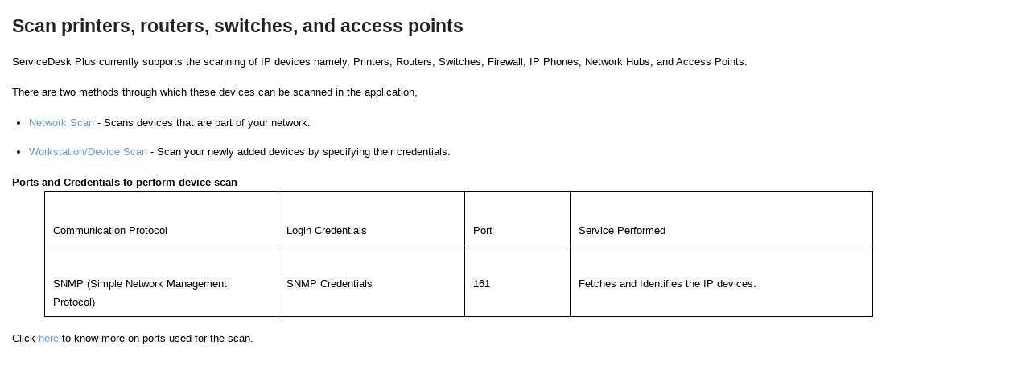

--- FILE ---
content_type: text/html; charset=UTF-8
request_url: https://help.servicedeskplus.com/configurations/discovery/scanning-printers.html
body_size: 3823
content:
<!DOCTYPE html PUBLIC "-//W3C//DTD XHTML 1.0 Transitional//EN" "http://www.w3.org/TR/xhtml1/DTD/xhtml1-transitional.dtd">
<html xmlns="http://www.w3.org/1999/xhtml" lang="en">
<head>
<meta http-equiv="Content-Type" content="text/html; charset=utf-8" />
<meta name="viewport" content="initial-scale=1.0, maximum-scale=1.0, user-scalable=no" />
<title>How to scan network devices | IT asset discovery - SDP help desk guide</title>
<meta name="robots" content="index, follow" />
<meta name="description" content="Find the step-by-step process on how to scan your network devices such as printers, routers, switches and access points in ServiceDesk Plus." /> 
<link rel="canonical" href="//help.servicedeskplus.com/" />
<style type="text/css">
.hiq-t{margin:0;padding:0}.hiq-t div,.hiq-t dl,.hiq-t dt,.hiq-t dd,.hiq-t ul,.hiq-t ol,.hiq-t li,.hiq-t h1,.hiq-t h2,.hiq-t h3,.hiq-t h4,.hiq-t h5,.hiq-t h6,.hiq-t pre,.hiq-t form,.hiq-t fieldset,.hiq-t input,.hiq-t p,.hiq-t blockquote,.hiq-t th,.hiq-t td{margin:0;padding:0;}.hiq-t ,.hiq-t {border:0}.hiq-t img{border:0}.hiq-t address,.hiq-t caption,.hiq-t cite,.hiq-t code,.hiq-t dfn,.hiq-t em,.hiq-t th,.hiq-t var{font-style:normal;font-weight:normal;}.hiq-t b,.hiq-t strong{font-weight:bold;font-style:inherit}.hiq-t ol,.hiq-t ul{list-style:none;}.hiq-t caption,.hiq-t th{text-align:left;}.hiq-t h1,.hiq-t h2,.hiq-t h3,.hiq-t h4,.hiq-t h5,.hiq-t h6{font-size:100%;}.hiq-t q:before,.hiq-t q:after{content:'';}.hiq-t em{font-weight: inherit;font-style: italic;}.hiq-t{background-color:#FFF;font-family:Arial, Helvetica, sans-serif;font-size:13px;padding:15px;margin: 0px;margin-right: 0px;margin-bottom: 20px;font-weight:lighter;}.hiq-t HR{border: 0;color: #E4E4E4;background-color: #E4E4E4;height: 1px;width: 100%;text-align: left;overflow:hidden;margin: 0;margin-top:15px;margin-bottom: 5px; }.hiq-t img{border: 0px;max-width: 100%;width: auto;height: auto;vertical-align: bottom !important;Submitborder: none;margin-top:0px !important;}.hiq-t margin: 0 auto;max-width: 1024px;em{font-style: italic;}.hiq-t .computer_code{background-color:#f9f9f9;font-family:"Consolas", "Courier New", Courier, mono, serif;font-size:12px;line-height: 1.7em;color:#666;padding:5px;border:1px dotted #999 }.hiq-t .tip{background: #FFF5D9;padding: 5px;line-height: 1.6em;width: 85%; }.hiq-t .info{background: #d2eefc url(/images/info.png) 5px 50% no-repeat;padding: 5px 30px;line-height: 1.6em;width: 85%;}.hiq-t .warning{background: #ffedeb url(/images/warning.png) 5px 50% no-repeat;padding: 5px 30px;line-height: 1.6em;width: 85%;}.hiq-t .clearfloat{clear:both;height:0;font-size: 1px;line-height: 0px; }.hiq-t tt,.hiq-t kbd{font-family:"Consolas", "Courier New", Courier, mono, serif;font-size:12px;}.hiq-t a{color:#83b633 !important}.hiq-t a:link{color:#699CD7 !important;text-decoration:none }.hiq-t a:link,.hiq-t a:visited,.hiq-t a:active,.hiq-t a:hover{color:#699CD7 !important; }.hiq-t a:hover{color:#82B5E0 !important;text-decoration:underline }.hiq-t p{line-height: 1.8em; font-weight:lighter;}.hiq-t p{margin-top:15px;padding:0 }.hiq-t H1{font:1.8em 'Open Sans', sans-serif;margin-bottom:15px ;color:#222!important; font-weight:bold;line-height:35px;}.hiq-t H2{color:#147B02 !important;font:1.2em/1em 'Open Sans', sans-serif;margin-bottom:0em;margin-top:1.5em; font-weight:lighter;line-height:33px;font-weight: 500;}.hiq-t H3{font: 1.1em 'Open Sans', sans-serif;color:#143B02;margin-top:1.5em;margin-bottom:1.5em; font-weight:lighter;line-height:30px;font-weight: 500;}.hiq-t H4{font: 1.0em 'Open Sans', sans-serif;color:#222;margin-bottom: 15px;line-height:28px;}.hiq-t H5{font:1.2em 'Open Sans', sans-serif;color:#222;margin-top:0}.hiq-t ul{list-style-type:disc;margin: 15px 0 0 9px;padding: 0 0 0 12px;}.hiq-t li{margin-bottom: 7px;line-height:160%;}.hiq-t ol{list-style-type:decimal;margin:10px 0px 10px 30px;line-height:180%;}.hiq-t ol li{margin-bottom: 6px;}.hiq-t table{border-collapse:collapse;border-spacing:0;}.hiq-t table tr td{border-right:1px dotted #CCC;border-left:1px dotted #CCC;border-top:1px solid #CCC;border-bottom:1px solid #CCC;padding:0.5em 0.5em 0.5em;vertical-align:top}.hiq-t table th{background-color: #FEF2E9;color: #EB6C11;margin-bottom: 0;padding: 0.5em;}.hiq-t table td{font-family: inherit;}.hiq-t table .tablerow1{background-color:#BBB}.hiq-t .left{text-align:inherit}.hiq-t .center{text-align:center }.hiq-t .right{text-align:right }.hiq-t .full{text-align:justify }.hiq-t img.left,.hiq-t table.left{float:left;text-align:inherit}.hiq-t img.center,.hiq-t table.center{margin-left:auto;margin-right:auto;text-align:inherit }.hiq-t img.center{display:block}.hiq-t img.right,.hiq-t table.right{float:right;text-align:inherit }.hiq-t .intro{width:800px;padding-bottom:25px}.hiq-t .container{overflow: hidden;width: 850px;}.hiq-t .container .columns{border:#cccccc 1px solid;float: left;margin: 0 15px 0 0;text-align: left;width: 600px;overflow:hidden}.hiq-t .container .contact{background: #ffffff;border: 1px solid #D8DEE3;float: left;margin: 0;padding: 10px;text-align: left;width: 200px;}.hiq-t .container .contact h2{color: #333333;font-family:'Lucida Grande','Lucida Sans Unicode',Helvetica,Arial,Verdana,sans-serif;font-size: 14px;font-weight: bold;margin: 0 0 7px;}.hiq-t .columns .header{background-color: #f2f2f2;color: #999999;font-size: 14px;font-weight: bold;padding: 8px 17px 8px 10px;text-align: left;clear:both}.hiq-t .columns .col-inner{color: #333333;padding: 12px 5px 5px;}.hiq-t .columns .left-col{width:50%;float:left}.hiq-t .columns .right-col{width:50%;float:right}@media only screen and (min-device-width : 320px) and (max-device-width : 1024px){.hiq-t .intro,.hiq-t .container{width:auto}.hiq-t .container .columns{float:none;margin:0 15px 15px 0;background:none;width:auto}.hiq-t .container div.contact{float:none}}@media only screen and (min-device-width : 320px) and (max-device-width : 480px){.hiq-t .columns .left-col,.hiq-t .columns .right-col{float:none;width:auto}} .hiq-t h2.search{font-size:24px;font-weight:normal;margin:0px 0 7px;overflow:hidden;font-family:Arial, Helvetica, sans-serif;color:#333}.hiq-t .searchInput{margin:0px;padding-left:10px;padding-right:15px;padding-top:8px;padding-bottom:7px;border-left:#ccc 1px solid;border-top:#ccc 1px solid;border-right:#ccc 1px solid;border-bottom:#ccc 1px solid;width:520px;background:url("/images/kbsearch_bg.gif") #fff repeat-x center top;color:#333;font-size:15px;vertical-align:text-top}.hiq-t .searchInput:focus{box-shadow: 0 0 5px rgba(82,168,236,.5);-webkit-box-shadow: 0 0 5px rgba(82,168,236,.5);-moz-box-shadow: 0 0 5px rgba(82,168,236,.5);border: 1px solid rgba(82,168,236,.75);}.hiq-t .searchButton{-moz-border-radius:5px 5px 5px 5px;background:url("/images/button-bg.gif") repeat-x scroll left bottom #FEFFFE;border-color:#DDD #CCC #CCC #DDD;border-style:solid;border-width:1px;color:#555;cursor:pointer;font-family:Arial, "Lucida Grande";margin:0;font-size:20px;margin:0 0 0 5px;padding:5px 10px 5px;vertical-align:text-top}.hiq-t .searchButton:active,.hiq-t .searchButton.active{background-position:left top}.hiq-t .searchButton:hover,.hiq-t .searchButton.hover{border-color:#069;color:#069}.hiq-t #startcontainer{width: 850px;}.hiq-t #startcontainer #width{width:850px; }.hiq-t #startcontainer div.table{float: left;width: 600px;background-color: #036;margin: 0px 15px 0px 0px;text-align:left; }.hiq-t #startcontainer div.block{float: left;width: 200px;width:200px;margin: 0px;background:#FFF;text-align:left;padding:10px;border:1px solid #D8DEE3;}.hiq-t #start-topic-table{font-size:12px;text-align:left;border-collapse:collapse;border:1px solid #D8DEE3;background-color:#FAFDFF;}.hiq-t #start-topic-table th{padding:8px 17px 8px 10px;font-weight:bold;font-size:14px;color:#999;background:#F2F2F2;text-align:left}.hiq-t #start-topic-table td{padding:12px 5px 5px 5px;color:#333;border: none;}.hiq-t #searchContainer{font-size:12px;margin-bottom:20px;margin-left:0;margin-top:0;padding:10px 5px 10px 20px;max-width:800px;background: #F2F2F2;clear: left;min-width: 600px;white-space: nowrap;}.hiq-t h2.morehelp{font-size:14px;font-weight:bold;margin:0px 0 7px;font-family:Arial, Helvetica, sans-serif;color:#333}.hiq-t .fb-box td{border:0px;}.hiq-t .fb-box p{margin-top:0px;}.hiq-t .img-thumb-box{width:210px;padding-left:0px;}.hiq-t .ux-lb-flat-bg,.hiq-t #ux-lightbox-overlay{background:#999 !important;opacity:0.4 !important; }.hiq-t .ss-box{border:5px solid #F5F5F5;padding:5px;clear:both;}.hiq-t .note-box{background-color:#F5F5F5;border:1px solid #D1D1D1;font-size:12px;}.hiq-t .indentcss{margin-left:45px;}.hiq-t .ui-toc-tree .x-tree-node-el{padding-top:4px !important;padding-bottom:4px !important;}.hiq-t .ui-side-nav .icon-filter{position:relative !important;top:4px !important;}.hiq-t .ext-webkit .x-small-editor .x-form-text{padding-top:3px !important;}.hiq-t .hiq-t H1,.hiq-t .hiq-t H2,.hiq-t .hiq-t h1,.hiq-t .hiq-t h2{color:#010101 !important;}.hiq-t .hiq-t p{margin-top:10px !important;}.hiq-t .hiq-t table th{background-color:#eee !important;color:#000 !important;}.hiq-t .hiq-t a:link,.hiq-t .hiq-t a:visited,.hiq-t .hiq-t a:active,.hiq-t .hiq-t a:hover{color:#1a6ebd !important;}.hiq-t .Sub-topic-1{font-size:13px;font-weight:bold;}.hiq-t .icon-expand-all,.hiq-t .icon-collapse-all{display:hide;}@media only screen and (min-device-width : 421px){.hiq-t .mobile_logo{display:none;}} .hiq-t function myFunction(){  var x = document.getElementById("myDIV");  if (x.style.display === "none"){    x.style.display = "block";  }.hiq-t else{    x.style.display = "none";  }} .ui-poweredby-kb{
	text-align:center;
}
.ui-poweredby-kb A{
	color:#3b5998;
}
</style>
<link rel="shortcut icon" href="https://userfiles-kb.s3.amazonaws.com/userfiles/866/14262/CF-favicon.ico" type="image/x-icon"/>
</head>
<body class="hiq-t">
<h1>Scan printers, routers, switches, and access points</h1>

<p>ServiceDesk Plus currently supports the scanning of IP devices namely, Printers, Routers, Switches, Firewall, IP Phones, Network Hubs, and Access Points.</p>

<p>There are two methods through which these devices can be scanned in the application,</p>

<ul style="list-style: disc;
			list-style-type: disc;
			list-style-image: none;
			list-style-position: outside;" type="disc">
	<li class="kadov-p-CBulletted">
	<p class="Bulletted"><a href="../discovery/network_scan.html">Network Scan</a> - Scans devices that are part of your network.</p>
	</li>
	<li class="kadov-p-CBulletted">
	<p class="Bulletted" style="margin-top: 9.5pt; margin-bottom: 9.5pt;"><a href="../discovery/workstation_device_scan.html">Workstation/Device Scan</a> - Scan your newly added devices by specifying their credentials.</p>
	</li>
</ul>

<p class="Bulletted" style="font-weight: bold;">Ports and Credentials to perform device scan</p>

<table cellspacing="0" style="x-cell-content-align: top;
				width: 82.476%;
				margin-left: 40px;
				border-spacing: 0px;
				border-spacing: 0px;" width="82.476%" x-use-null-cells="">
	<colgroup>
		<col />
		<col />
		<col />
		<col />
	</colgroup>
	<tbody>
		<tr valign="top">
			<td style="width: 28.15%;
			border-left-width: 1px;
			border-left-color: #000000;
			border-left-style: Solid;
			border-top-style: Solid;
			border-top-color: #000000;
			border-top-width: 1px;
			border-right-width: 1px;
			border-right-color: #000000;
			border-right-style: Solid;
			border-bottom-style: Solid;
			border-bottom-color: #000000;
			border-bottom-width: 1px;
			padding-right: 10px;
			padding-left: 10px;" width="28.15%">&nbsp;
			<p>Communication Protocol</p>
			</td>
			<td style="width: 22.555%;
			border-top-style: Solid;
			border-top-color: #000000;
			border-top-width: 1px;
			border-right-width: 1px;
			border-right-color: #000000;
			border-right-style: Solid;
			border-bottom-style: Solid;
			border-bottom-color: #000000;
			border-bottom-width: 1px;
			padding-right: 10px;
			padding-left: 10px;" width="22.555%">&nbsp;
			<p>Login Credentials</p>
			</td>
			<td colspan="1" rowspan="1" style="width: 12.752%;
			border-top-style: Solid;
			border-top-color: #000000;
			border-top-width: 1px;
			border-right-width: 1px;
			border-right-color: #000000;
			border-right-style: Solid;
			border-bottom-style: Solid;
			border-bottom-color: #000000;
			border-bottom-width: 1px;
			padding-right: 10px;
			padding-left: 10px;" width="12.752%">&nbsp;
			<p>Port</p>
			</td>
			<td style="width: 36.543%;
			border-top-style: Solid;
			border-top-color: #000000;
			border-top-width: 1px;
			border-right-width: 1px;
			border-right-color: #000000;
			border-right-style: Solid;
			border-bottom-style: Solid;
			border-bottom-color: #000000;
			border-bottom-width: 1px;
			padding-right: 10px;
			padding-left: 10px;" width="36.543%">&nbsp;
			<p>Service Performed</p>
			</td>
		</tr>
		<tr valign="top">
			<td style="width: 28.15%;
			border-left-width: 1px;
			border-left-color: #000000;
			border-left-style: Solid;
			border-right-width: 1px;
			border-right-color: #000000;
			border-right-style: Solid;
			border-bottom-style: Solid;
			border-bottom-color: #000000;
			border-bottom-width: 1px;
			padding-right: 10px;
			padding-left: 10px;" width="28.15%">&nbsp;
			<p>SNMP (Simple Network Management Protocol)</p>
			</td>
			<td style="width: 22.555%;
			border-right-width: 1px;
			border-right-color: #000000;
			border-right-style: Solid;
			border-bottom-style: Solid;
			border-bottom-color: #000000;
			border-bottom-width: 1px;
			padding-right: 10px;
			padding-left: 10px;" width="22.555%">&nbsp;
			<p>SNMP Credentials</p>
			</td>
			<td colspan="1" rowspan="1" style="width: 12.752%;
			border-right-width: 1px;
			border-right-color: #000000;
			border-right-style: Solid;
			border-bottom-style: Solid;
			border-bottom-color: #000000;
			border-bottom-width: 1px;
			padding-right: 10px;
			padding-left: 10px;" width="12.752%">&nbsp;
			<p>161</p>
			</td>
			<td style="width: 36.543%;
			border-right-width: 1px;
			border-right-color: #000000;
			border-right-style: Solid;
			border-bottom-style: Solid;
			border-bottom-color: #000000;
			border-bottom-width: 1px;
			padding-right: 10px;
			padding-left: 10px;" width="36.543%">&nbsp;
			<p>Fetches and Identifies the IP devices.</p>
			</td>
		</tr>
	</tbody>
</table>

<p>Click <a href="http://help.servicedeskplus.com/configurations/discovery/ports-during-scan.html">here</a> to know more on ports used for the scan.</p>

<script type="text/javascript">
if (typeof hljs !== 'undefined') {
	hljs.initHighlightingOnLoad();
}
</script>	
<style type="text/css">
	.head-robot{
		position: relative;
		max-width: 100% !important;
		height: 100px;
	}
</style>
</body>
</html>
